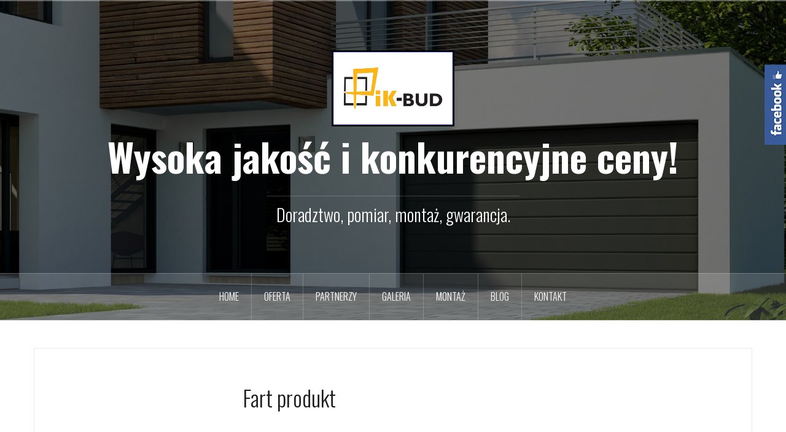

--- FILE ---
content_type: text/html; charset=UTF-8
request_url: http://www.pikbud.pl/fart-produkt/
body_size: 8916
content:
<!DOCTYPE html>
<html lang="pl-PL">
<head>
<meta charset="UTF-8">
<meta name="viewport" content="width=device-width, initial-scale=1">
<link rel="profile" href="http://gmpg.org/xfn/11">
<link rel="pingback" href="http://www.pikbud.pl/xmlrpc.php">

<title>Fart produkt &#8211; Wysoka jakość i konkurencyjne ceny!</title>
<link rel='dns-prefetch' href='//maps.googleapis.com' />
<link rel='dns-prefetch' href='//fonts.googleapis.com' />
<link rel='dns-prefetch' href='//s.w.org' />
<link rel="alternate" type="application/rss+xml" title="Wysoka jakość i konkurencyjne ceny! &raquo; Kanał z wpisami" href="http://www.pikbud.pl/feed/" />
<link rel="alternate" type="application/rss+xml" title="Wysoka jakość i konkurencyjne ceny! &raquo; Kanał z komentarzami" href="http://www.pikbud.pl/comments/feed/" />
		<script type="text/javascript">
			window._wpemojiSettings = {"baseUrl":"https:\/\/s.w.org\/images\/core\/emoji\/11\/72x72\/","ext":".png","svgUrl":"https:\/\/s.w.org\/images\/core\/emoji\/11\/svg\/","svgExt":".svg","source":{"concatemoji":"http:\/\/www.pikbud.pl\/wp-includes\/js\/wp-emoji-release.min.js?ver=4.9.26"}};
			!function(e,a,t){var n,r,o,i=a.createElement("canvas"),p=i.getContext&&i.getContext("2d");function s(e,t){var a=String.fromCharCode;p.clearRect(0,0,i.width,i.height),p.fillText(a.apply(this,e),0,0);e=i.toDataURL();return p.clearRect(0,0,i.width,i.height),p.fillText(a.apply(this,t),0,0),e===i.toDataURL()}function c(e){var t=a.createElement("script");t.src=e,t.defer=t.type="text/javascript",a.getElementsByTagName("head")[0].appendChild(t)}for(o=Array("flag","emoji"),t.supports={everything:!0,everythingExceptFlag:!0},r=0;r<o.length;r++)t.supports[o[r]]=function(e){if(!p||!p.fillText)return!1;switch(p.textBaseline="top",p.font="600 32px Arial",e){case"flag":return s([55356,56826,55356,56819],[55356,56826,8203,55356,56819])?!1:!s([55356,57332,56128,56423,56128,56418,56128,56421,56128,56430,56128,56423,56128,56447],[55356,57332,8203,56128,56423,8203,56128,56418,8203,56128,56421,8203,56128,56430,8203,56128,56423,8203,56128,56447]);case"emoji":return!s([55358,56760,9792,65039],[55358,56760,8203,9792,65039])}return!1}(o[r]),t.supports.everything=t.supports.everything&&t.supports[o[r]],"flag"!==o[r]&&(t.supports.everythingExceptFlag=t.supports.everythingExceptFlag&&t.supports[o[r]]);t.supports.everythingExceptFlag=t.supports.everythingExceptFlag&&!t.supports.flag,t.DOMReady=!1,t.readyCallback=function(){t.DOMReady=!0},t.supports.everything||(n=function(){t.readyCallback()},a.addEventListener?(a.addEventListener("DOMContentLoaded",n,!1),e.addEventListener("load",n,!1)):(e.attachEvent("onload",n),a.attachEvent("onreadystatechange",function(){"complete"===a.readyState&&t.readyCallback()})),(n=t.source||{}).concatemoji?c(n.concatemoji):n.wpemoji&&n.twemoji&&(c(n.twemoji),c(n.wpemoji)))}(window,document,window._wpemojiSettings);
		</script>
		<style type="text/css">
img.wp-smiley,
img.emoji {
	display: inline !important;
	border: none !important;
	box-shadow: none !important;
	height: 1em !important;
	width: 1em !important;
	margin: 0 .07em !important;
	vertical-align: -0.1em !important;
	background: none !important;
	padding: 0 !important;
}
</style>
<link rel='stylesheet' id='oria-bootstrap-css'  href='http://www.pikbud.pl/wp-content/themes/oria/css/bootstrap/bootstrap.min.css?ver=1' type='text/css' media='all' />
<link rel='stylesheet' id='sme_facebook_likebox_sidebar_style-css'  href='http://www.pikbud.pl/wp-content/plugins/sme-facebook-likebox-sidebar/assets/style.css?ver=4.9.26' type='text/css' media='all' />
<link rel='stylesheet' id='oria-style-css'  href='http://www.pikbud.pl/wp-content/themes/oria/style.css?ver=4.9.26' type='text/css' media='all' />
<style id='oria-style-inline-css' type='text/css'>
.footer-widgets .widget-title,.owl-theme .owl-controls .owl-buttons div,.read-more,.entry-title a:hover,a, a:hover { color:#136ebf}
#preloader-inner,.oria-slider .slide-title a,.read-more:hover,.nav-previous:hover,.nav-next:hover, button,.button,input[type="button"],input[type="reset"],input[type="submit"] { background-color:#136ebf}
.widget-title { border-color:#136ebf}
.sidebar-toggle,.social-navigation li a:hover,.main-navigation a:hover {background-color:rgba(19,110,191,0.4);}
body, .widget a { color:#0a0a0a}
.site-title a, .site-title a:hover { color:#ffffff}
.site-description { color:#ffffff}
.site-logo { max-width:200px; }
.site-branding { padding-top:80px;padding-bottom:80px; }
.site-title { font-size:62px; }
.site-description { font-size:28px; }
h2 { font-size:30px; }

</style>
<link rel='stylesheet' id='oria-body-fonts-css'  href='//fonts.googleapis.com/css?family=Lato%3A400%2C700%2C400italic%2C700italic&#038;ver=4.9.26' type='text/css' media='all' />
<link rel='stylesheet' id='oria-headings-fonts-css'  href='//fonts.googleapis.com/css?family=Oswald%3A300%2C700&#038;ver=4.9.26' type='text/css' media='all' />
<link rel='stylesheet' id='oria-fontawesome-css'  href='http://www.pikbud.pl/wp-content/themes/oria/fonts/font-awesome.min.css?ver=4.9.26' type='text/css' media='all' />
<script type='text/javascript' src='http://www.pikbud.pl/wp-includes/js/jquery/jquery.js?ver=1.12.4'></script>
<script type='text/javascript' src='http://www.pikbud.pl/wp-includes/js/jquery/jquery-migrate.min.js?ver=1.4.1'></script>
<script type='text/javascript' src='https://maps.googleapis.com/maps/api/js?key=AIzaSyDKXETuFCVKVR5rS28k17SWgy7cLh1_Ga8&#038;libraries=places&#038;ver=4.9.26'></script>
<script type='text/javascript' src='http://www.pikbud.pl/wp-content/themes/oria/js/jquery.fitvids.js?ver=1'></script>
<script type='text/javascript' src='http://www.pikbud.pl/wp-content/themes/oria/js/jquery.slicknav.min.js?ver=1'></script>
<script type='text/javascript' src='http://www.pikbud.pl/wp-content/themes/oria/js/parallax.min.js?ver=1'></script>
<script type='text/javascript' src='http://www.pikbud.pl/wp-content/themes/oria/js/scripts.js?ver=1'></script>
<script type='text/javascript' src='http://www.pikbud.pl/wp-includes/js/imagesloaded.min.js?ver=3.2.0'></script>
<script type='text/javascript' src='http://www.pikbud.pl/wp-includes/js/masonry.min.js?ver=3.3.2'></script>
<script type='text/javascript' src='http://www.pikbud.pl/wp-content/themes/oria/js/imagesloaded.pkgd.min.js?ver=1'></script>
<script type='text/javascript' src='http://www.pikbud.pl/wp-content/themes/oria/js/masonry-init.js?ver=1'></script>
<script type='text/javascript' src='http://www.pikbud.pl/wp-content/themes/oria/js/owl.carousel.min.js?ver=1'></script>
<script type='text/javascript'>
/* <![CDATA[ */
var sliderOptions = {"slideshowspeed":"4000"};
/* ]]> */
</script>
<script type='text/javascript' src='http://www.pikbud.pl/wp-content/themes/oria/js/slider-init.js?ver=1'></script>
<link rel='https://api.w.org/' href='http://www.pikbud.pl/wp-json/' />
<link rel="EditURI" type="application/rsd+xml" title="RSD" href="http://www.pikbud.pl/xmlrpc.php?rsd" />
<link rel="wlwmanifest" type="application/wlwmanifest+xml" href="http://www.pikbud.pl/wp-includes/wlwmanifest.xml" /> 
<meta name="generator" content="WordPress 4.9.26" />
<link rel="canonical" href="http://www.pikbud.pl/fart-produkt/" />
<link rel='shortlink' href='http://www.pikbud.pl/?p=146' />
<link rel="alternate" type="application/json+oembed" href="http://www.pikbud.pl/wp-json/oembed/1.0/embed?url=http%3A%2F%2Fwww.pikbud.pl%2Ffart-produkt%2F" />
<link rel="alternate" type="text/xml+oembed" href="http://www.pikbud.pl/wp-json/oembed/1.0/embed?url=http%3A%2F%2Fwww.pikbud.pl%2Ffart-produkt%2F&#038;format=xml" />
<!-- <meta name="NextGEN" version="3.1.4" /> -->
<!--[if lt IE 9]>
<script src="http://www.pikbud.pl/wp-content/themes/oria/js/html5shiv.js"></script>
<![endif]-->
		<style type="text/css">
			.site-header {
				background-image: url(http://www.pikbud.pl/wp-content/uploads/2018/09/cropped-projekty-reklama-2-7.jpg);
			}
		</style>
		<style type="text/css" id="custom-background-css">
body.custom-background { background-color: #ffffff; }
</style>
<link rel="icon" href="http://www.pikbud.pl/wp-content/uploads/2018/09/cropped-dokumenty-PIK-BUD1-4-32x32.jpg" sizes="32x32" />
<link rel="icon" href="http://www.pikbud.pl/wp-content/uploads/2018/09/cropped-dokumenty-PIK-BUD1-4-192x192.jpg" sizes="192x192" />
<link rel="apple-touch-icon-precomposed" href="http://www.pikbud.pl/wp-content/uploads/2018/09/cropped-dokumenty-PIK-BUD1-4-180x180.jpg" />
<meta name="msapplication-TileImage" content="http://www.pikbud.pl/wp-content/uploads/2018/09/cropped-dokumenty-PIK-BUD1-4-270x270.jpg" />
</head>

<body class="page-template-default page page-id-146 custom-background">

<div class="preloader"><div id="preloader-inner"><div class="preload">&nbsp;</div></div></div>
<div id="page" class="hfeed site">
	<a class="skip-link screen-reader-text" href="#content">Przejdź do treści</a>

	<header id="masthead" class="site-header" role="banner">

		<div class="top-bar clearfix no-toggle">
					
					</div>

		<div class="container">
			<div class="site-branding">
				<a href="http://www.pikbud.pl/" title="Wysoka jakość i konkurencyjne ceny!"><img class="site-logo show-title" src="http://www.pikbud.pl/wp-content/uploads/2018/09/szyba-owv-1020x620mm.jpg" alt="Wysoka jakość i konkurencyjne ceny!" /></a><h1 class="site-title"><a href="http://www.pikbud.pl/" rel="home">Wysoka jakość i konkurencyjne ceny!</a></h1><h2 class="site-description">Doradztwo, pomiar, montaż, gwarancja.</h2>			</div><!-- .site-branding -->
		</div>

		<nav id="site-navigation" class="main-navigation" role="navigation">
			<div class="menu-menupik-bud-container"><ul id="primary-menu" class="menu clearfix"><li id="menu-item-48" class="menu-item menu-item-type-custom menu-item-object-custom menu-item-home menu-item-has-children menu-item-48"><a href="http://www.pikbud.pl">Home</a>
<ul class="sub-menu">
	<li id="menu-item-177" class="menu-item menu-item-type-post_type menu-item-object-page menu-item-177"><a href="http://www.pikbud.pl/o-nas/">O nas</a></li>
	<li id="menu-item-537" class="menu-item menu-item-type-post_type menu-item-object-page menu-item-537"><a href="http://www.pikbud.pl/dlaczego-my/">Dlaczego my?</a></li>
</ul>
</li>
<li id="menu-item-178" class="menu-item menu-item-type-post_type menu-item-object-page current-menu-ancestor current_page_ancestor menu-item-has-children menu-item-178"><a href="http://www.pikbud.pl/oferta/">Oferta</a>
<ul class="sub-menu">
	<li id="menu-item-207" class="menu-item menu-item-type-post_type menu-item-object-page menu-item-has-children menu-item-207"><a href="http://www.pikbud.pl/okna/">Okna</a>
	<ul class="sub-menu">
		<li id="menu-item-483" class="menu-item menu-item-type-post_type menu-item-object-page menu-item-483"><a href="http://www.pikbud.pl/okna-pvc-2/">Okna PVC</a></li>
		<li id="menu-item-481" class="menu-item menu-item-type-post_type menu-item-object-page menu-item-481"><a href="http://www.pikbud.pl/okna-alu/">Okna ALU</a></li>
		<li id="menu-item-482" class="menu-item menu-item-type-post_type menu-item-object-page menu-item-482"><a href="http://www.pikbud.pl/okna-drewno/">Okna DREWNO</a></li>
	</ul>
</li>
	<li id="menu-item-205" class="menu-item menu-item-type-post_type menu-item-object-page current-menu-ancestor current_page_ancestor menu-item-has-children menu-item-205"><a href="http://www.pikbud.pl/oslony-wewnetrzne/">Osłony wewnętrzne</a>
	<ul class="sub-menu">
		<li id="menu-item-501" class="menu-item menu-item-type-post_type menu-item-object-page menu-item-has-children menu-item-501"><a href="http://www.pikbud.pl/zaluzje/">Żaluzje</a>
		<ul class="sub-menu">
			<li id="menu-item-502" class="menu-item menu-item-type-post_type menu-item-object-page menu-item-502"><a href="http://www.pikbud.pl/aluminiowe/">Aluminiowe</a></li>
			<li id="menu-item-504" class="menu-item menu-item-type-post_type menu-item-object-page menu-item-504"><a href="http://www.pikbud.pl/drewniane-i-bambusowe/">Drewniane i bambusowe</a></li>
			<li id="menu-item-506" class="menu-item menu-item-type-post_type menu-item-object-page menu-item-506"><a href="http://www.pikbud.pl/venus/">VENUS</a></li>
			<li id="menu-item-1214" class="menu-item menu-item-type-post_type menu-item-object-page menu-item-1214"><a href="http://www.pikbud.pl/pionowe/">Pionowe</a></li>
		</ul>
</li>
		<li id="menu-item-487" class="menu-item menu-item-type-post_type menu-item-object-page current-menu-ancestor current-menu-parent current_page_parent current_page_ancestor menu-item-has-children menu-item-487"><a href="http://www.pikbud.pl/rolety-materialowe/">Rolety materiałowe</a>
		<ul class="sub-menu">
			<li id="menu-item-1218" class="menu-item menu-item-type-post_type menu-item-object-page current-menu-item page_item page-item-146 current_page_item menu-item-has-children menu-item-1218"><a href="http://www.pikbud.pl/fart-produkt/">Fart produkt</a>
			<ul class="sub-menu">
				<li id="menu-item-499" class="menu-item menu-item-type-post_type menu-item-object-page menu-item-499"><a href="http://www.pikbud.pl/wolnowiszace/">Wolnowiszące</a></li>
				<li id="menu-item-500" class="menu-item menu-item-type-post_type menu-item-object-page menu-item-500"><a href="http://www.pikbud.pl/vegas/">Vegas</a></li>
				<li id="menu-item-1231" class="menu-item menu-item-type-post_type menu-item-object-page menu-item-1231"><a href="http://www.pikbud.pl/gracja/">Gracja</a></li>
				<li id="menu-item-495" class="menu-item menu-item-type-post_type menu-item-object-page menu-item-495"><a href="http://www.pikbud.pl/dzien-i-noc/">Dzień i Noc</a></li>
				<li id="menu-item-1224" class="menu-item menu-item-type-post_type menu-item-object-page menu-item-1224"><a href="http://www.pikbud.pl/skylux/">Skylux</a></li>
			</ul>
</li>
			<li id="menu-item-1221" class="menu-item menu-item-type-post_type menu-item-object-page menu-item-has-children menu-item-1221"><a href="http://www.pikbud.pl/dako/">Dako</a>
			<ul class="sub-menu">
				<li id="menu-item-1239" class="menu-item menu-item-type-post_type menu-item-object-page menu-item-1239"><a href="http://www.pikbud.pl/w-kasecie-aluminiowej/">W kasecie aluminiowej</a></li>
				<li id="menu-item-1240" class="menu-item menu-item-type-post_type menu-item-object-page menu-item-1240"><a href="http://www.pikbud.pl/w-kasecie-pvc/">W kasecie PVC</a></li>
				<li id="menu-item-1234" class="menu-item menu-item-type-post_type menu-item-object-page menu-item-1234"><a href="http://www.pikbud.pl/plisowane/">Plisowane</a></li>
			</ul>
</li>
		</ul>
</li>
	</ul>
</li>
	<li id="menu-item-206" class="menu-item menu-item-type-post_type menu-item-object-page current-menu-ancestor current-menu-parent current_page_parent current_page_ancestor menu-item-has-children menu-item-206"><a href="http://www.pikbud.pl/rolety-zewnetrzne-2/">Rolety zewnętrzne</a>
	<ul class="sub-menu">
		<li id="menu-item-1219" class="menu-item menu-item-type-post_type menu-item-object-page current-menu-item page_item page-item-146 current_page_item menu-item-has-children menu-item-1219"><a href="http://www.pikbud.pl/fart-produkt/">Fart produkt</a>
		<ul class="sub-menu">
			<li id="menu-item-1144" class="menu-item menu-item-type-post_type menu-item-object-page menu-item-1144"><a href="http://www.pikbud.pl/beclever/">BECLEVER</a></li>
			<li id="menu-item-1252" class="menu-item menu-item-type-post_type menu-item-object-page menu-item-1252"><a href="http://www.pikbud.pl/sp-e/">SP-E</a></li>
			<li id="menu-item-1145" class="menu-item menu-item-type-post_type menu-item-object-page menu-item-1145"><a href="http://www.pikbud.pl/revo/">REVO</a></li>
			<li id="menu-item-1255" class="menu-item menu-item-type-post_type menu-item-object-page menu-item-1255"><a href="http://www.pikbud.pl/sk45-owal/">SK45°, OWAL</a></li>
		</ul>
</li>
		<li id="menu-item-1220" class="menu-item menu-item-type-post_type menu-item-object-page menu-item-has-children menu-item-1220"><a href="http://www.pikbud.pl/dako/">DAKO</a>
		<ul class="sub-menu">
			<li id="menu-item-1148" class="menu-item menu-item-type-post_type menu-item-object-page menu-item-1148"><a href="http://www.pikbud.pl/elewacyjne/">Elewacyjne</a></li>
			<li id="menu-item-1206" class="menu-item menu-item-type-post_type menu-item-object-page menu-item-1206"><a href="http://www.pikbud.pl/podtynkowe/">Podtynkowe</a></li>
			<li id="menu-item-1150" class="menu-item menu-item-type-post_type menu-item-object-page menu-item-1150"><a href="http://www.pikbud.pl/nadstawne/">Nadstawne</a></li>
			<li id="menu-item-1151" class="menu-item menu-item-type-post_type menu-item-object-page menu-item-1151"><a href="http://www.pikbud.pl/zaluzje-zewnetrzne/">Żaluzje zewnętrzne</a></li>
		</ul>
</li>
	</ul>
</li>
	<li id="menu-item-167" class="menu-item menu-item-type-post_type menu-item-object-page menu-item-has-children menu-item-167"><a href="http://www.pikbud.pl/bramy-garazowe/">Bramy garażowe</a>
	<ul class="sub-menu">
		<li id="menu-item-490" class="menu-item menu-item-type-post_type menu-item-object-page menu-item-490"><a href="http://www.pikbud.pl/segmentowe-prime/">Segmentowe PRIME</a></li>
		<li id="menu-item-491" class="menu-item menu-item-type-post_type menu-item-object-page menu-item-491"><a href="http://www.pikbud.pl/segmentowe-unitherm/">Segmentowe UNITHERM</a></li>
		<li id="menu-item-489" class="menu-item menu-item-type-post_type menu-item-object-page menu-item-489"><a href="http://www.pikbud.pl/segementowe-unipro/">Segementowe UNIPRO</a></li>
		<li id="menu-item-461" class="menu-item menu-item-type-post_type menu-item-object-page menu-item-461"><a href="http://www.pikbud.pl/bramy-roletowe/">Bramy ROLETOWE</a></li>
		<li id="menu-item-462" class="menu-item menu-item-type-post_type menu-item-object-page menu-item-462"><a href="http://www.pikbud.pl/bramy-rozwierne/">Bramy ROZWIERNE</a></li>
		<li id="menu-item-463" class="menu-item menu-item-type-post_type menu-item-object-page menu-item-463"><a href="http://www.pikbud.pl/bramy-uchylne/">Bramy UCHYLNE</a></li>
	</ul>
</li>
	<li id="menu-item-507" class="menu-item menu-item-type-post_type menu-item-object-page menu-item-has-children menu-item-507"><a href="http://www.pikbud.pl/moskitiery/">Moskitiery</a>
	<ul class="sub-menu">
		<li id="menu-item-478" class="menu-item menu-item-type-post_type menu-item-object-page menu-item-478"><a href="http://www.pikbud.pl/ramkowe-okienne/">Ramkowe okienne</a></li>
		<li id="menu-item-477" class="menu-item menu-item-type-post_type menu-item-object-page menu-item-477"><a href="http://www.pikbud.pl/ramkowe-drzwiowe/">Ramkowe drzwiowe</a></li>
		<li id="menu-item-479" class="menu-item menu-item-type-post_type menu-item-object-page menu-item-479"><a href="http://www.pikbud.pl/ramkowe-przesuwne/">Ramkowe przesuwne</a></li>
		<li id="menu-item-480" class="menu-item menu-item-type-post_type menu-item-object-page menu-item-480"><a href="http://www.pikbud.pl/rolowane/">Rolowane</a></li>
		<li id="menu-item-476" class="menu-item menu-item-type-post_type menu-item-object-page menu-item-476"><a href="http://www.pikbud.pl/z-kolnierzem/">Z kołnierzem</a></li>
	</ul>
</li>
	<li id="menu-item-203" class="menu-item menu-item-type-post_type menu-item-object-page menu-item-has-children menu-item-203"><a href="http://www.pikbud.pl/drzwi-wewnetrzne/">Drzwi wewnętrzne</a>
	<ul class="sub-menu">
		<li id="menu-item-467" class="menu-item menu-item-type-post_type menu-item-object-page menu-item-467"><a href="http://www.pikbud.pl/drzwi-erkado/">Drzwi Erkado</a></li>
		<li id="menu-item-469" class="menu-item menu-item-type-post_type menu-item-object-page menu-item-469"><a href="http://www.pikbud.pl/drzwi-porta/">Drzwi PORTA</a></li>
		<li id="menu-item-466" class="menu-item menu-item-type-post_type menu-item-object-page menu-item-466"><a href="http://www.pikbud.pl/drzwi-dre/">Drzwi DRE</a></li>
		<li id="menu-item-1445" class="menu-item menu-item-type-post_type menu-item-object-page menu-item-1445"><a href="http://www.pikbud.pl/drzwi-voster/">Drzwi Voster</a></li>
		<li id="menu-item-1446" class="menu-item menu-item-type-post_type menu-item-object-page menu-item-1446"><a href="http://www.pikbud.pl/drzwi-pol-skone/">Drzwi POL-SKONE</a></li>
	</ul>
</li>
	<li id="menu-item-168" class="menu-item menu-item-type-post_type menu-item-object-page menu-item-has-children menu-item-168"><a href="http://www.pikbud.pl/okna-pvc/">Drzwi tarasowe</a>
	<ul class="sub-menu">
		<li id="menu-item-486" class="menu-item menu-item-type-post_type menu-item-object-page menu-item-486"><a href="http://www.pikbud.pl/pvc/">PVC</a></li>
		<li id="menu-item-464" class="menu-item menu-item-type-post_type menu-item-object-page menu-item-464"><a href="http://www.pikbud.pl/drewniane/">DREWNIANE</a></li>
		<li id="menu-item-465" class="menu-item menu-item-type-post_type menu-item-object-page menu-item-465"><a href="http://www.pikbud.pl/pvc-alu/">DREWNIANO-ALU</a></li>
	</ul>
</li>
	<li id="menu-item-204" class="menu-item menu-item-type-post_type menu-item-object-page menu-item-has-children menu-item-204"><a href="http://www.pikbud.pl/drzwi-zewnetrzne/">Drzwi zewnętrzne</a>
	<ul class="sub-menu">
		<li id="menu-item-468" class="menu-item menu-item-type-post_type menu-item-object-page menu-item-468"><a href="http://www.pikbud.pl/drzwi-martom/">Drzwi MARTOM</a></li>
		<li id="menu-item-470" class="menu-item menu-item-type-post_type menu-item-object-page menu-item-470"><a href="http://www.pikbud.pl/drzwi-wiked/">Drzwi WIKĘD</a></li>
	</ul>
</li>
	<li id="menu-item-201" class="menu-item menu-item-type-post_type menu-item-object-page menu-item-201"><a href="http://www.pikbud.pl/dodatki/">Dodatki</a></li>
</ul>
</li>
<li id="menu-item-175" class="menu-item menu-item-type-post_type menu-item-object-page current-menu-ancestor current-menu-parent current_page_parent current_page_ancestor menu-item-has-children menu-item-175"><a href="http://www.pikbud.pl/partnerzy/">Partnerzy</a>
<ul class="sub-menu">
	<li id="menu-item-173" class="menu-item menu-item-type-post_type menu-item-object-page menu-item-173"><a href="http://www.pikbud.pl/dako/">Dako</a></li>
	<li id="menu-item-172" class="menu-item menu-item-type-post_type menu-item-object-page menu-item-172"><a href="http://www.pikbud.pl/wisniowski/">Wiśniowski</a></li>
	<li id="menu-item-170" class="menu-item menu-item-type-post_type menu-item-object-page current-menu-item page_item page-item-146 current_page_item menu-item-170"><a href="http://www.pikbud.pl/fart-produkt/">Fart produkt</a></li>
	<li id="menu-item-169" class="menu-item menu-item-type-post_type menu-item-object-page menu-item-169"><a href="http://www.pikbud.pl/erkado/">Erkado</a></li>
	<li id="menu-item-171" class="menu-item menu-item-type-post_type menu-item-object-page menu-item-171"><a href="http://www.pikbud.pl/mar-tom/">Mar-tom</a></li>
	<li id="menu-item-166" class="menu-item menu-item-type-post_type menu-item-object-page menu-item-166"><a href="http://www.pikbud.pl/rolety-zewnetrzne/">Porta</a></li>
	<li id="menu-item-165" class="menu-item menu-item-type-post_type menu-item-object-page menu-item-165"><a href="http://www.pikbud.pl/medos/">Medos</a></li>
	<li id="menu-item-1172" class="menu-item menu-item-type-post_type menu-item-object-page menu-item-1172"><a href="http://www.pikbud.pl/pol-skone/">POL-SKONE</a></li>
	<li id="menu-item-1197" class="menu-item menu-item-type-post_type menu-item-object-page menu-item-1197"><a href="http://www.pikbud.pl/voster/">Voster</a></li>
</ul>
</li>
<li id="menu-item-176" class="menu-item menu-item-type-post_type menu-item-object-page menu-item-has-children menu-item-176"><a href="http://www.pikbud.pl/galeria/">Galeria</a>
<ul class="sub-menu">
	<li id="menu-item-200" class="menu-item menu-item-type-post_type menu-item-object-page menu-item-200"><a href="http://www.pikbud.pl/nasze-realizacje/">Nasze realizacje</a></li>
</ul>
</li>
<li id="menu-item-1258" class="menu-item menu-item-type-post_type menu-item-object-page menu-item-1258"><a href="http://www.pikbud.pl/montaz/">Montaż</a></li>
<li id="menu-item-174" class="menu-item menu-item-type-post_type menu-item-object-page menu-item-174"><a href="http://www.pikbud.pl/blog/">Blog</a></li>
<li id="menu-item-179" class="menu-item menu-item-type-post_type menu-item-object-page menu-item-179"><a href="http://www.pikbud.pl/kontakt/">Kontakt</a></li>
</ul></div>		</nav><!-- #site-navigation -->
		<nav class="mobile-nav"></nav>

	</header><!-- #masthead -->
	
	
	<div id="content" class="site-content clearfix">
				<div class="container content-wrapper">
		
	<div id="primary" class="content-area">
		<main id="main" class="site-main" role="main">

			
				
<article id="post-146" class="post-146 page type-page status-publish hentry">

		
	<header class="entry-header">
		<h1 class="entry-title">Fart produkt</h1>	</header><!-- .entry-header -->

	<div class="entry-content">
		<h2 data-fontsize="24" data-lineheight="27"></h2>
<p>&nbsp;</p>
<p><img class="size-medium wp-image-265 aligncenter" src="http://www.pikbud.pl/wp-content/uploads/2018/09/FART-PRODUKT-LOGO-300x169.png" alt="" width="300" height="169" srcset="http://www.pikbud.pl/wp-content/uploads/2018/09/FART-PRODUKT-LOGO.png 300w, http://www.pikbud.pl/wp-content/uploads/2018/09/FART-PRODUKT-LOGO-107x60.png 107w" sizes="(max-width: 300px) 100vw, 300px" /></p>
<h2 data-fontsize="24" data-lineheight="27"></h2>
<h2 data-fontsize="24" data-lineheight="27">Jesteśmy producentem profesjonalnych systemów osłonowych.</h2>
<div class="reading-box-description fusion-reading-box-additional">Przedsiębiorstwo Fart Produkt działa na polskim rynku od 1994 roku.Głównym filarem działalności firmy jest produkcja i sprzedaż. Dbamy o dostarczenie profesjonalnych rozwiązań, takich jak osłony zewnętrzne i wewnętrzne oraz ogrodzenia bramy garażowe i przemysłowe. Posiadamy w asortymencie rolety zewnętrzne i wewnętrzne, żaluzje, markizy, moskitiery i szereg innych systemów dedykowanych przede wszystkim do regulowania poziomu nasłonecznienia. Nasza firma proponuje także rozwiązania z zakresu automatyki oraz w obszarze tzw. inteligentnego domu.</p>
</div>
<p style="text-align: center;"><img class="alignnone size-medium wp-image-253" src="http://www.pikbud.pl/wp-content/uploads/2018/09/logo-do-galeri-300x129.jpg" alt="" width="300" height="129" srcset="http://www.pikbud.pl/wp-content/uploads/2018/09/logo-do-galeri-300x129.jpg 300w, http://www.pikbud.pl/wp-content/uploads/2018/09/logo-do-galeri-768x330.jpg 768w, http://www.pikbud.pl/wp-content/uploads/2018/09/logo-do-galeri-1024x440.jpg 1024w, http://www.pikbud.pl/wp-content/uploads/2018/09/logo-do-galeri-1410x600.jpg 1410w, http://www.pikbud.pl/wp-content/uploads/2018/09/logo-do-galeri-140x60.jpg 140w" sizes="(max-width: 300px) 100vw, 300px" />  <span style="font-size: 36pt; color: #ff0000;">Poleca !!!</span></p>
<ul>
<li class="product_title entry-title" data-fontsize="18" data-lineheight="24">Rolety zewnętrzne SP-E</li>
</ul>
<p><img class="alignnone  wp-image-268" src="http://www.pikbud.pl/wp-content/uploads/2018/09/Integro-4-sp-e-120x120.jpg" alt="" width="192" height="192" srcset="http://www.pikbud.pl/wp-content/uploads/2018/09/Integro-4-sp-e-120x120.jpg 120w, http://www.pikbud.pl/wp-content/uploads/2018/09/Integro-4-sp-e-120x120-60x60.jpg 60w" sizes="(max-width: 192px) 100vw, 192px" /></p>
<p>SP-E to system do zastosowania przede wszystkim w nowo wznoszonych budynkach, ale także w obiektach już istniejących (po dokonaniu niezbędnych zmian w obrębie nadproża). Zapewnia on optymalne rozwiązanie projektantom i budowniczym.</p>
<p>Skrzynka roletowa po otynkowaniu jest niewidoczna, a pozostałe elementy czyli pokrywa rewizyjna i prowadnice mogą być dopasowane kolorystycznie do barwy okien. Elementy podtynkowe systemu SP-E nie ingerują w konstrukcję okna, drzwi i nadproża, toteż nie naruszają bilansu energetycznego budynku.</p>
<p>W systemie SP-E istnieje możliwość wykonania rolety tylko w wersji zwijanej zewnętrznie (lewoskrętnej). Skrzynka rolety wbudowana pod istniejące nadproże, plus system moskito SP-E, to system rolet aluminiowych do nowego budownictwa. Rolety w systemie SP-E wkomponowują się w elewację budynku stanowiąc jej integralną część. Czoło skrzynki rolety stanowi jednocześnie podkład pod dowolny materiał wykończeniowy (np. tynk lub klinkier) dzięki czemu skrzynka staje się niezauważalnym elementem fasady budynku. Nowoczesna konstrukcja skrzynki SP-E pozwala na wykonywanie prac konserwacyjnych i serwisowych na elementach mechaniki rolety bez zakłócania prywatności domowników.</p>
<p>System SP-E zapewnia perfekcyjną izolację termiczną i akustyczną, ponieważ jako dodatkowe zamknięcie otworu nie ingeruje w konstrukcję nadproża, okna i drzwi, a tym samym nie narusza ich właściwości izolacyjnych.</p>
<p>SP-E to system możliwy do zastosowania również w istniejącym budownictwie w trakcie modernizacji lub przy wymianie okien. Elastyczność zastosowań tego systemu dodatkowo podkreśla fakt, że rolety SP-E oferowane są w szerokiej gamie kolorystycznej, co pozwala na dopasowanie do każdej elewacji.</p>
<p>W systemie SP-E oferujemy również wersję z siatką przeciwinsektową, która w ciepłe dni, oprócz wymienionych wyżej zalet, umożliwia użytkownikowi skuteczną ochronę przed insektami przy zachowaniu przepływu światła i świeżego powietrza do wewnątrz.</p>
<p><img class="size-medium wp-image-267 alignleft" src="http://www.pikbud.pl/wp-content/uploads/2018/09/Integro-2-200x300.jpg" alt="" width="200" height="300" srcset="http://www.pikbud.pl/wp-content/uploads/2018/09/Integro-2-200x300.jpg 200w, http://www.pikbud.pl/wp-content/uploads/2018/09/Integro-2-768x1152.jpg 768w, http://www.pikbud.pl/wp-content/uploads/2018/09/Integro-2-683x1024.jpg 683w, http://www.pikbud.pl/wp-content/uploads/2018/09/Integro-2-40x60.jpg 40w, http://www.pikbud.pl/wp-content/uploads/2018/09/Integro-2.jpg 1024w" sizes="(max-width: 200px) 100vw, 200px" /><img class="size-medium wp-image-266 alignleft" src="http://www.pikbud.pl/wp-content/uploads/2018/09/Integro-1-300x200.jpg" alt="" width="300" height="200" srcset="http://www.pikbud.pl/wp-content/uploads/2018/09/Integro-1-300x200.jpg 300w, http://www.pikbud.pl/wp-content/uploads/2018/09/Integro-1-768x512.jpg 768w, http://www.pikbud.pl/wp-content/uploads/2018/09/Integro-1-1024x683.jpg 1024w, http://www.pikbud.pl/wp-content/uploads/2018/09/Integro-1-450x300.jpg 450w, http://www.pikbud.pl/wp-content/uploads/2018/09/Integro-1-90x60.jpg 90w, http://www.pikbud.pl/wp-content/uploads/2018/09/Integro-1.jpg 1536w" sizes="(max-width: 300px) 100vw, 300px" /></p>
<p>&nbsp;</p>
<p>&nbsp;</p>
<p>&nbsp;</p>
<p>&nbsp;</p>
<p>&nbsp;</p>
<p>&nbsp;</p>
<p>&nbsp;</p>
<p>&nbsp;</p>
<p>&nbsp;</p>
<p>&nbsp;</p>
<p>&nbsp;</p>
<ul>
<li>wszelkiego rodzaju osłony wewnętrzne typu rolety wolnowiszące , rolety w kasetkach , żaluzje drewniane , verticale, plisy , moskitiery</li>
</ul>
<p style="text-align: center;"><span style="font-size: 36pt; font-family: tahoma, arial, helvetica, sans-serif;">Nowość !!! </span></p>
<div class="avada-single-product-gallery-wrapper">
<div class="woocommerce-product-gallery woocommerce-product-gallery--with-images woocommerce-product-gallery--columns-4 images avada-product-gallery" data-columns="4">
<figure class="woocommerce-product-gallery__wrapper">
<div class="woocommerce-product-gallery__image" data-thumb="http://www.fartprodukt.pl/wp-content/uploads/2012/10/panel-track-1-150x150.jpg"></div>
</figure>
</div>
</div>
<div class="summary entry-summary">
<div class="summary-container">
<h2 class="product_title entry-title" style="text-align: left;" data-fontsize="18" data-lineheight="24">Panel TRACK     <img class="size-medium wp-image-269 alignright" src="http://www.pikbud.pl/wp-content/uploads/2018/09/panel-track-1-200x300.jpg" alt="" width="200" height="300" srcset="http://www.pikbud.pl/wp-content/uploads/2018/09/panel-track-1-200x300.jpg 200w, http://www.pikbud.pl/wp-content/uploads/2018/09/panel-track-1.jpg 400w, http://www.pikbud.pl/wp-content/uploads/2018/09/panel-track-1-40x60.jpg 40w" sizes="(max-width: 200px) 100vw, 200px" /></h2>
<div class="avada-availability"></div>
<div class="product-border fusion-separator sep-double sep-solid"></div>
<div class="post-content woocommerce-product-details__short-description">
<p>Panel Track to nowoczesne rozwiązanie, które może służyć zarówno do przesłaniania dużych powierzchni okiennych jak i przedzielania pomieszczeń, co nadaje wnętrzu niepowtarzalny klimat. Szyna może mieć od 2 do 5 torów, a pasy panela mogą mieć od 50 do 120 cm szerokości.Bogaty wybór tkanin .</p>
</div>
</div>
</div>
<p>&nbsp;</p>
<p>Zapraszamy do zapoznania się ze szczegółową ofertą osłon wewnętrznych i zapraszamy do ZAKUPU !!!!</p>
<p><span style="font-size: 24pt; color: #0000ff;">⇒⇒⇒</span></p>
<p style="text-align: center;"><span style="font-size: 36pt;"><a href="http://www.fartprodukt.pl/">  http://www.fartprodukt.pl/</a></span></p>
			</div><!-- .entry-content -->

	<footer class="entry-footer">
			</footer><!-- .entry-footer -->
</article><!-- #post-## -->

				
			
		</main><!-- #main -->
	</div><!-- #primary -->


		</div>
	</div><!-- #content -->

	
	<footer id="colophon" class="site-footer" role="contentinfo">
		<div class="site-info container">
			<a href="http://pl.wordpress.org/" rel="nofollow">Dumnie wspierane przez WordPressa</a><span class="sep"> | </span>Szablon: <a href="http://justfreethemes.com/oria" rel="nofollow">Oria</a> by JustFreeThemes.		</div><!-- .site-info -->
	</footer><!-- #colophon -->
</div><!-- #page -->

<!-- ngg_resource_manager_marker --><script type='text/javascript' src='http://www.pikbud.pl/wp-content/themes/oria/js/skip-link-focus-fix.js?ver=20130115'></script>
<script type='text/javascript' src='http://www.pikbud.pl/wp-includes/js/wp-embed.min.js?ver=4.9.26'></script>
<div id="fb-root"></div>
<script>(function(d, s, id) {
  var js, fjs = d.getElementsByTagName(s)[0];
  if (d.getElementById(id)) return;
  js = d.createElement(s); js.id = id;
  js.src = "//connect.facebook.net/en_US/sdk.js#xfbml=1&version=v2.5";
  fjs.parentNode.insertBefore(js, fjs);
}(document, 'script', 'facebook-jssdk'));</script>
<div id="sw_facebook_display" class="">
	<div id="fbbox1" style="right: -302px; top: 100px; z-index: 10000; height:450px;">
		<div id="fbbox2" style="text-align: left;width:292px;height:450;">
			<a class="open" id="fblink" href="#"></a><img style="top: 0px;left:-40px;" src="http://www.pikbud.pl/wp-content/plugins/sme-facebook-likebox-sidebar/assets/ficon2.png" alt="">
			<div class="fb-page" data-href="https://www.facebook.com/fhupikbud/" data-tabs="timeline" data-small-header="false" data-adapt-container-width="true" data-width="292" data-height="440"data-hide-cover="false" data-show-facepile="true"><div class="fb-xfbml-parse-ignore"><blockquote cite="https://www.facebook.com/fhupikbud/"><a href="https://www.facebook.com/fhupikbud/">Facebook</a></blockquote></div></div><div style="font-size: 9px; color: #808080; font-weight: normal; font-family: tahoma,verdana,arial,sans-serif; line-height: 1.28; text-align: right; direction: ltr;"><a href="http://spektrumweb.pl/" target="_blank" style="color: #808080;" title="visit us">spektrumweb.pl</a></div>		</div>
	</div>
</div>
<script type="text/javascript">
jQuery.noConflict();
jQuery(function (){
jQuery(document).ready(function()
{
jQuery.noConflict();
jQuery(function (){
jQuery("#fbbox1").hover(function(){ 
jQuery('#fbbox1').css('z-index',101009);
jQuery(this).stop(true,false).animate({right:  0}, 500); },
function(){ 
	jQuery('#fbbox1').css('z-index',10000);
	jQuery("#fbbox1").stop(true,false).animate({right: -302}, 500); });
});}); });
jQuery.noConflict();
</script>

</body>
</html>
